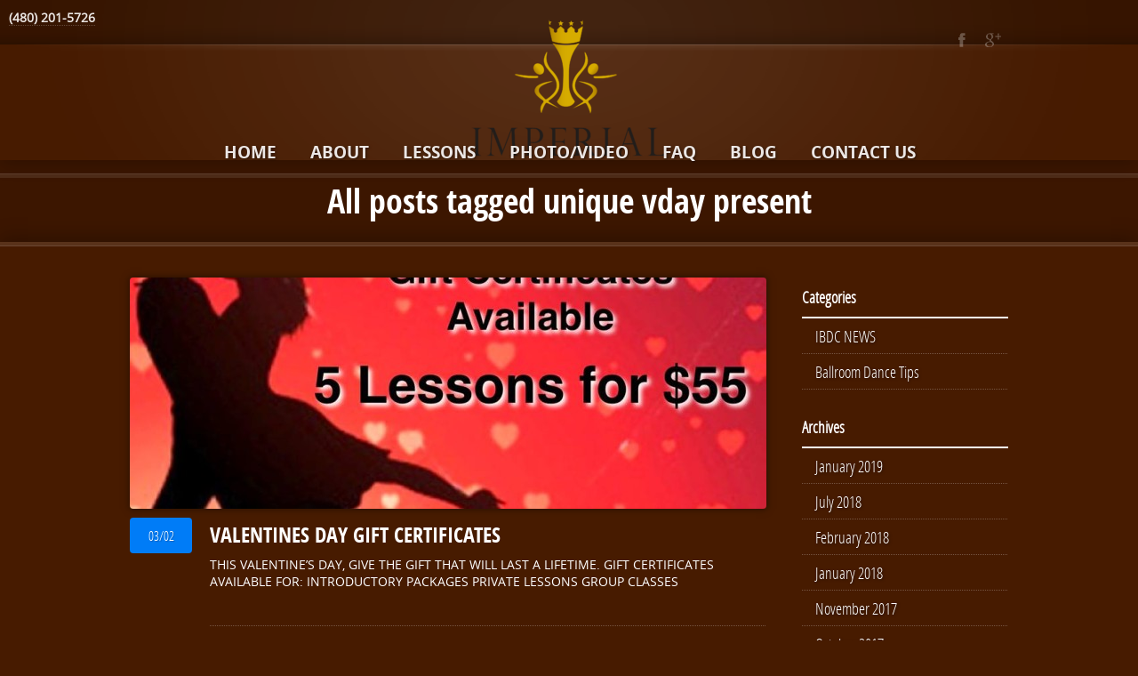

--- FILE ---
content_type: text/html; charset=UTF-8
request_url: http://www.imperialballroomdance.com/tag/unique-vday-present/
body_size: 6841
content:
<!doctype html> <!--[if lt IE 7 ]><html lang="en-US" xmlns:fb="https://www.facebook.com/2008/fbml" xmlns:addthis="https://www.addthis.com/help/api-spec"  class="no-js ie6"> <![endif]--> <!--[if IE 7 ]><html lang="en-US" xmlns:fb="https://www.facebook.com/2008/fbml" xmlns:addthis="https://www.addthis.com/help/api-spec"  class="no-js ie7"> <![endif]--> <!--[if IE 8 ]><html lang="en-US" xmlns:fb="https://www.facebook.com/2008/fbml" xmlns:addthis="https://www.addthis.com/help/api-spec"  class="no-js ie8"> <![endif]--> <!--[if IE 9 ]><html lang="en-US" xmlns:fb="https://www.facebook.com/2008/fbml" xmlns:addthis="https://www.addthis.com/help/api-spec"  class="no-js ie9"> <![endif]--> <!--[if (gt IE 9)|!(IE)]><!--><html class="no-js" lang="en-US" xmlns:fb="https://www.facebook.com/2008/fbml" xmlns:addthis="https://www.addthis.com/help/api-spec" > <!--<![endif]--><head><meta name="google-site-verification" content="Wf6Mb52G46MK4KelU6qMCU9vQMz31QGF15orrA_NHXo" /><meta name="p:domain_verify" content="2eb536820b9d55075a35614951eee27b"/><meta charset="UTF-8" /><meta http-equiv="Content-Type" content="text/html; charset=utf-8" /><meta name="author" content="Grand Pixels, www.grandpixels.com" /><meta name="viewport" content="width=device-width, initial-scale=1.0"><meta name="keywords" content="Ballroom Dance Studio, Dance Lessons, Ballroom Dancing, Dance Classes, Dance, Dance School, Take Lessons, Ballroom Dance, Dance Time, Kids Lessons, Adult Dance Lessons, Salsa Lessons, Tango Lessons," /><link rel="alternate" type="text/xml" title="RSS .92" href="http://www.imperialballroomdance.com/feed/rss/" /><link rel="alternate" type="application/atom+xml" title="Atom 0.3" href="http://www.imperialballroomdance.com/feed/atom/" /><link rel="pingback" href="http://www.imperialballroomdance.com/xmlrpc.php" /> <!--[if lt IE 9]> <script src="http://html5shim.googlecode.com/svn/trunk/html5.js"></script> <![endif]--><link media="screen" href="http://www.imperialballroomdance.com/wp-content/cache/autoptimize/css/autoptimize_3e1b2fd8c6e8ef206107681401f96d35.css" rel="stylesheet" /><link media="all" href="http://www.imperialballroomdance.com/wp-content/cache/autoptimize/css/autoptimize_0c3bfc721cfe917a327d8f84008d231e.css" rel="stylesheet" /><title>unique vday present &rsaquo; Imperial Ballroom Dance Studio &lsaquo;</title><meta name="google-site-verification" content="g2AWn7NuJArP9K_ghOKdoWyOoDASeOEX5zlhWkG0M3s" /><link rel='dns-prefetch' href='//s.w.org' /><link rel="alternate" type="application/rss+xml" title="Imperial Ballroom Dance Studio &raquo; Feed" href="http://www.imperialballroomdance.com/feed/" /><link rel="alternate" type="application/rss+xml" title="Imperial Ballroom Dance Studio &raquo; Comments Feed" href="http://www.imperialballroomdance.com/comments/feed/" /><link rel="alternate" type="application/rss+xml" title="Imperial Ballroom Dance Studio &raquo; unique vday present Tag Feed" href="http://www.imperialballroomdance.com/tag/unique-vday-present/feed/" /> <script type="text/javascript">window._wpemojiSettings = {"baseUrl":"https:\/\/s.w.org\/images\/core\/emoji\/12.0.0-1\/72x72\/","ext":".png","svgUrl":"https:\/\/s.w.org\/images\/core\/emoji\/12.0.0-1\/svg\/","svgExt":".svg","source":{"concatemoji":"http:\/\/www.imperialballroomdance.com\/wp-includes\/js\/wp-emoji-release.min.js?ver=5.3.20"}};
			!function(e,a,t){var n,r,o,i=a.createElement("canvas"),p=i.getContext&&i.getContext("2d");function s(e,t){var a=String.fromCharCode;p.clearRect(0,0,i.width,i.height),p.fillText(a.apply(this,e),0,0);e=i.toDataURL();return p.clearRect(0,0,i.width,i.height),p.fillText(a.apply(this,t),0,0),e===i.toDataURL()}function c(e){var t=a.createElement("script");t.src=e,t.defer=t.type="text/javascript",a.getElementsByTagName("head")[0].appendChild(t)}for(o=Array("flag","emoji"),t.supports={everything:!0,everythingExceptFlag:!0},r=0;r<o.length;r++)t.supports[o[r]]=function(e){if(!p||!p.fillText)return!1;switch(p.textBaseline="top",p.font="600 32px Arial",e){case"flag":return s([127987,65039,8205,9895,65039],[127987,65039,8203,9895,65039])?!1:!s([55356,56826,55356,56819],[55356,56826,8203,55356,56819])&&!s([55356,57332,56128,56423,56128,56418,56128,56421,56128,56430,56128,56423,56128,56447],[55356,57332,8203,56128,56423,8203,56128,56418,8203,56128,56421,8203,56128,56430,8203,56128,56423,8203,56128,56447]);case"emoji":return!s([55357,56424,55356,57342,8205,55358,56605,8205,55357,56424,55356,57340],[55357,56424,55356,57342,8203,55358,56605,8203,55357,56424,55356,57340])}return!1}(o[r]),t.supports.everything=t.supports.everything&&t.supports[o[r]],"flag"!==o[r]&&(t.supports.everythingExceptFlag=t.supports.everythingExceptFlag&&t.supports[o[r]]);t.supports.everythingExceptFlag=t.supports.everythingExceptFlag&&!t.supports.flag,t.DOMReady=!1,t.readyCallback=function(){t.DOMReady=!0},t.supports.everything||(n=function(){t.readyCallback()},a.addEventListener?(a.addEventListener("DOMContentLoaded",n,!1),e.addEventListener("load",n,!1)):(e.attachEvent("onload",n),a.attachEvent("onreadystatechange",function(){"complete"===a.readyState&&t.readyCallback()})),(n=t.source||{}).concatemoji?c(n.concatemoji):n.wpemoji&&n.twemoji&&(c(n.twemoji),c(n.wpemoji)))}(window,document,window._wpemojiSettings);</script> <script type='text/javascript' src='http://www.imperialballroomdance.com/wp-includes/js/jquery/jquery.js?ver=1.12.4-wp'></script> <script type='text/javascript'>var _EPYT_ = {"ajaxurl":"http:\/\/www.imperialballroomdance.com\/wp-admin\/admin-ajax.php","security":"ae51d026fe","gallery_scrolloffset":"20","eppathtoscripts":"http:\/\/www.imperialballroomdance.com\/wp-content\/plugins\/youtube-embed-plus\/scripts\/","eppath":"http:\/\/www.imperialballroomdance.com\/wp-content\/plugins\/youtube-embed-plus\/","epresponsiveselector":"[\"iframe[src*='youtube.com']\",\"iframe[src*='youtube-nocookie.com']\",\"iframe[data-ep-src*='youtube.com']\",\"iframe[data-ep-src*='youtube-nocookie.com']\",\"iframe[data-ep-gallerysrc*='youtube.com']\"]","epdovol":"1","version":"13.2","evselector":"iframe.__youtube_prefs__[src], iframe[src*=\"youtube.com\/embed\/\"], iframe[src*=\"youtube-nocookie.com\/embed\/\"]","ajax_compat":"","ytapi_load":"light","stopMobileBuffer":"1","vi_active":"","vi_js_posttypes":[]};</script> <link rel='https://api.w.org/' href='http://www.imperialballroomdance.com/wp-json/' /><link rel="EditURI" type="application/rsd+xml" title="RSD" href="http://www.imperialballroomdance.com/xmlrpc.php?rsd" /><link rel="shortcut icon" href="http://www.imperialballroomdance.com/wp-content/themes/linguini/favicon.ico" /> <script type="text/javascript">// Preloading Images
		//
			jQuery(function () {
				jQuery('.image img').css("display","none");
			});
			var i = 0;
			var int=0;
			jQuery(window).bind("load", function() {
				var int = setInterval("loadImage(i)",100);
			});
			function loadImage() {
				var imgs = jQuery('.image img').length;
				if (i >= imgs) {
					clearInterval(int);
				}
				jQuery('.image img:hidden').eq(0).fadeIn(200);
				i++;
			}
		//</script> <script type="text/javascript">//
			jQuery(document).ready(function(){
				jQuery('.content img').each(function(){
					jQuery(this).removeAttr('width')
					jQuery(this).removeAttr('height');
				});
			});
		//</script> <script data-cfasync="false" type="text/javascript">if (window.addthis_product === undefined) { window.addthis_product = "wpp"; } if (window.wp_product_version === undefined) { window.wp_product_version = "wpp-6.2.6"; } if (window.addthis_share === undefined) { window.addthis_share = {}; } if (window.addthis_config === undefined) { window.addthis_config = {"data_track_clickback":false,"ignore_server_config":true,"ui_atversion":300}; } if (window.addthis_layers === undefined) { window.addthis_layers = {}; } if (window.addthis_layers_tools === undefined) { window.addthis_layers_tools = [{"sharetoolbox":{"numPreferredServices":5,"counts":"one","size":"16px","style":"fixed","shareCountThreshold":0,"elements":".addthis_inline_share_toolbox_above,.at-above-post-homepage,.at-above-post-cat-page,.at-above-post,.at-above-post-page"}}]; } else { window.addthis_layers_tools.push({"sharetoolbox":{"numPreferredServices":5,"counts":"one","size":"16px","style":"fixed","shareCountThreshold":0,"elements":".addthis_inline_share_toolbox_above,.at-above-post-homepage,.at-above-post-cat-page,.at-above-post,.at-above-post-page"}});  } if (window.addthis_plugin_info === undefined) { window.addthis_plugin_info = {"info_status":"enabled","cms_name":"WordPress","plugin_name":"Share Buttons by AddThis","plugin_version":"6.2.6","plugin_mode":"WordPress","anonymous_profile_id":"wp-e31c66ca671327d75f9304a0f41e3811","page_info":{"template":"archives","post_type":""},"sharing_enabled_on_post_via_metabox":false}; } 
                    (function() {
                      var first_load_interval_id = setInterval(function () {
                        if (typeof window.addthis !== 'undefined') {
                          window.clearInterval(first_load_interval_id);
                          if (typeof window.addthis_layers !== 'undefined' && Object.getOwnPropertyNames(window.addthis_layers).length > 0) {
                            window.addthis.layers(window.addthis_layers);
                          }
                          if (Array.isArray(window.addthis_layers_tools)) {
                            for (i = 0; i < window.addthis_layers_tools.length; i++) {
                              window.addthis.layers(window.addthis_layers_tools[i]);
                            }
                          }
                        }
                     },1000)
                    }());</script> <script data-cfasync="false" type="text/javascript" src="https://s7.addthis.com/js/300/addthis_widget.js#pubid=wp-e31c66ca671327d75f9304a0f41e3811" async="async"></script><link rel="icon" href="http://www.imperialballroomdance.com/wp-content/uploads/2017/01/cropped-Artem_Logo_2017_Facebook-32x32.jpg" sizes="32x32" /><link rel="icon" href="http://www.imperialballroomdance.com/wp-content/uploads/2017/01/cropped-Artem_Logo_2017_Facebook-192x192.jpg" sizes="192x192" /><link rel="apple-touch-icon-precomposed" href="http://www.imperialballroomdance.com/wp-content/uploads/2017/01/cropped-Artem_Logo_2017_Facebook-180x180.jpg" /><meta name="msapplication-TileImage" content="http://www.imperialballroomdance.com/wp-content/uploads/2017/01/cropped-Artem_Logo_2017_Facebook-270x270.jpg" /></head><body class="archive tag tag-unique-vday-present tag-201"><header id="top" class="header shadow-bottom left"><div class="header-container left"><ul class="business_phone"><li class="rss left"><b><a href="tel:+1-480-201-5726">(480) 201-5726</a></b></li></ul><div class="topbar"><div class="topbar-container"><div class="socials right"><ul><li class="facebook left"><a href="https://www.facebook.com/ImperialBallroomDanceCenter" title="Facebook"target="_blank" ></a></li><li class="googleplus left"><a href="https://plus.google.com/+ImperialBallroomDanceStudioScottsdale" title="Google+"target="_blank" ></a></li></ul></div></div></div><div class="logo"><div class="logo-image left"> <a href="http://www.imperialballroomdance.com" title="Imperial Ballroom Dance Studio"> <img src="http://www.imperialballroomdance.com/wp-content/uploads/2017/01/Artem_Logo_2017-01-1-232x162.png" alt="Imperial Ballroom Dance Studio" /> </a></div></div><nav class="navigation left"><div class="navigation-container"><div class="menu-primary-menu-container"><ul id="menu-primary-menu" class="menu"><li id="menu-item-22" class="menu-item menu-item-type-post_type menu-item-object-page menu-item-home menu-item-22"><a href="http://www.imperialballroomdance.com/"><strong>Home</strong></a></li><li id="menu-item-66" class="menu-item menu-item-type-post_type menu-item-object-page menu-item-has-children menu-item-66"><a href="http://www.imperialballroomdance.com/about-us/"><strong>About</strong></a><ul class="sub-menu"><li id="menu-item-1943" class="menu-item menu-item-type-post_type menu-item-object-page menu-item-1943"><a href="http://www.imperialballroomdance.com/about-us/"><strong>About Us</strong></a></li><li id="menu-item-1985" class="menu-item menu-item-type-post_type menu-item-object-page menu-item-1985"><a href="http://www.imperialballroomdance.com/instructorsteachers/"><strong>Teachers</strong></a></li><li id="menu-item-1949" class="menu-item menu-item-type-post_type menu-item-object-page menu-item-1949"><a href="http://www.imperialballroomdance.com/pricespackages/"><strong>Prices</strong></a></li><li id="menu-item-2272" class="menu-item menu-item-type-post_type menu-item-object-page menu-item-2272"><a href="http://www.imperialballroomdance.com/events/"><strong>Events</strong></a></li><li id="menu-item-258" class="menu-item menu-item-type-post_type menu-item-object-page menu-item-258"><a href="http://www.imperialballroomdance.com/benefits-of-ballroom-dance/"><strong>Benefits of Dance</strong></a></li><li id="menu-item-227" class="menu-item menu-item-type-post_type menu-item-object-page menu-item-227"><a href="http://www.imperialballroomdance.com/ballroomdancestyle-type/"><strong>Dance Types</strong></a></li><li id="menu-item-259" class="menu-item menu-item-type-post_type menu-item-object-page menu-item-259"><a href="http://www.imperialballroomdance.com/ballroom-dance-competitions/"><strong>Dance Competitions</strong></a></li><li id="menu-item-257" class="menu-item menu-item-type-post_type menu-item-object-page menu-item-257"><a href="http://www.imperialballroomdance.com/sponsors/"><strong>Sponsors</strong></a></li><li id="menu-item-38" class="menu-item menu-item-type-post_type menu-item-object-page menu-item-38"><a href="http://www.imperialballroomdance.com/rent-space-dance-studio/"><strong>Rent a Ballroom</strong></a></li></ul></li><li id="menu-item-43" class="menu-item menu-item-type-post_type menu-item-object-page menu-item-has-children menu-item-43"><a href="http://www.imperialballroomdance.com/ballroom-dance-lessonsclasses/"><strong>Lessons</strong></a><ul class="sub-menu"><li id="menu-item-1944" class="menu-item menu-item-type-post_type menu-item-object-page menu-item-1944"><a href="http://www.imperialballroomdance.com/ballroom-dance-lessonsclasses/"><strong>Dance Lessons/Classes</strong></a></li><li id="menu-item-263" class="menu-item menu-item-type-post_type menu-item-object-page menu-item-263"><a href="http://www.imperialballroomdance.com/group-dance-classes/"><strong>Group Dance Classes</strong></a></li><li id="menu-item-264" class="menu-item menu-item-type-post_type menu-item-object-page menu-item-264"><a href="http://www.imperialballroomdance.com/privateballroomdancinglessons/"><strong>Private Dance Lessons</strong></a></li><li id="menu-item-261" class="menu-item menu-item-type-post_type menu-item-object-page menu-item-261"><a href="http://www.imperialballroomdance.com/weddingdance/"><strong>Wedding Dance Lessons</strong></a></li><li id="menu-item-262" class="menu-item menu-item-type-post_type menu-item-object-page menu-item-262"><a href="http://www.imperialballroomdance.com/children-dance-lessons/"><strong>Children Dance Lessons</strong></a></li><li id="menu-item-260" class="menu-item menu-item-type-post_type menu-item-object-page menu-item-260"><a href="http://www.imperialballroomdance.com/dance-coaching/"><strong>Ballroom Dance Coaching</strong></a></li></ul></li><li id="menu-item-48" class="menu-item menu-item-type-post_type menu-item-object-page menu-item-has-children menu-item-48"><a href="http://www.imperialballroomdance.com/gallery/"><strong>Photo/Video</strong></a><ul class="sub-menu"><li id="menu-item-1945" class="menu-item menu-item-type-post_type menu-item-object-page menu-item-1945"><a href="http://www.imperialballroomdance.com/gallery/"><strong>Gallery</strong></a></li><li id="menu-item-47" class="menu-item menu-item-type-post_type menu-item-object-page menu-item-47"><a href="http://www.imperialballroomdance.com/dance-video/"><strong>Dance Video</strong></a></li></ul></li><li id="menu-item-331" class="menu-item menu-item-type-post_type menu-item-object-page menu-item-331"><a href="http://www.imperialballroomdance.com/frequentlyaskedquestions/"><strong>FAQ</strong></a></li><li id="menu-item-2134" class="menu-item menu-item-type-custom menu-item-object-custom menu-item-2134"><a href="http://www.imperialballroomdance.com/category/ibdc-news/"><strong>Blog</strong></a></li><li id="menu-item-1766" class="menu-item menu-item-type-post_type menu-item-object-page menu-item-1766"><a href="http://www.imperialballroomdance.com/contactimperialballroom/"><strong>CONTACT US</strong></a></li></ul></div> <br class="clear" /></div></nav><nav class="navigation-mobile left"><div class="navigation-mobile-container"><ul><li class="select"><a href="#" onClick="return false;">Select a page</a><div class="menu-primary-menu-container"><ul id="menu-primary-menu-1" class="menu"><li class="menu-item menu-item-type-post_type menu-item-object-page menu-item-home menu-item-22"><a href="http://www.imperialballroomdance.com/"><strong>Home</strong></a></li><li class="menu-item menu-item-type-post_type menu-item-object-page menu-item-has-children menu-item-66"><a href="http://www.imperialballroomdance.com/about-us/"><strong>About</strong></a><ul class="sub-menu"><li class="menu-item menu-item-type-post_type menu-item-object-page menu-item-1943"><a href="http://www.imperialballroomdance.com/about-us/"><strong>About Us</strong></a></li><li class="menu-item menu-item-type-post_type menu-item-object-page menu-item-1985"><a href="http://www.imperialballroomdance.com/instructorsteachers/"><strong>Teachers</strong></a></li><li class="menu-item menu-item-type-post_type menu-item-object-page menu-item-1949"><a href="http://www.imperialballroomdance.com/pricespackages/"><strong>Prices</strong></a></li><li class="menu-item menu-item-type-post_type menu-item-object-page menu-item-2272"><a href="http://www.imperialballroomdance.com/events/"><strong>Events</strong></a></li><li class="menu-item menu-item-type-post_type menu-item-object-page menu-item-258"><a href="http://www.imperialballroomdance.com/benefits-of-ballroom-dance/"><strong>Benefits of Dance</strong></a></li><li class="menu-item menu-item-type-post_type menu-item-object-page menu-item-227"><a href="http://www.imperialballroomdance.com/ballroomdancestyle-type/"><strong>Dance Types</strong></a></li><li class="menu-item menu-item-type-post_type menu-item-object-page menu-item-259"><a href="http://www.imperialballroomdance.com/ballroom-dance-competitions/"><strong>Dance Competitions</strong></a></li><li class="menu-item menu-item-type-post_type menu-item-object-page menu-item-257"><a href="http://www.imperialballroomdance.com/sponsors/"><strong>Sponsors</strong></a></li><li class="menu-item menu-item-type-post_type menu-item-object-page menu-item-38"><a href="http://www.imperialballroomdance.com/rent-space-dance-studio/"><strong>Rent a Ballroom</strong></a></li></ul></li><li class="menu-item menu-item-type-post_type menu-item-object-page menu-item-has-children menu-item-43"><a href="http://www.imperialballroomdance.com/ballroom-dance-lessonsclasses/"><strong>Lessons</strong></a><ul class="sub-menu"><li class="menu-item menu-item-type-post_type menu-item-object-page menu-item-1944"><a href="http://www.imperialballroomdance.com/ballroom-dance-lessonsclasses/"><strong>Dance Lessons/Classes</strong></a></li><li class="menu-item menu-item-type-post_type menu-item-object-page menu-item-263"><a href="http://www.imperialballroomdance.com/group-dance-classes/"><strong>Group Dance Classes</strong></a></li><li class="menu-item menu-item-type-post_type menu-item-object-page menu-item-264"><a href="http://www.imperialballroomdance.com/privateballroomdancinglessons/"><strong>Private Dance Lessons</strong></a></li><li class="menu-item menu-item-type-post_type menu-item-object-page menu-item-261"><a href="http://www.imperialballroomdance.com/weddingdance/"><strong>Wedding Dance Lessons</strong></a></li><li class="menu-item menu-item-type-post_type menu-item-object-page menu-item-262"><a href="http://www.imperialballroomdance.com/children-dance-lessons/"><strong>Children Dance Lessons</strong></a></li><li class="menu-item menu-item-type-post_type menu-item-object-page menu-item-260"><a href="http://www.imperialballroomdance.com/dance-coaching/"><strong>Ballroom Dance Coaching</strong></a></li></ul></li><li class="menu-item menu-item-type-post_type menu-item-object-page menu-item-has-children menu-item-48"><a href="http://www.imperialballroomdance.com/gallery/"><strong>Photo/Video</strong></a><ul class="sub-menu"><li class="menu-item menu-item-type-post_type menu-item-object-page menu-item-1945"><a href="http://www.imperialballroomdance.com/gallery/"><strong>Gallery</strong></a></li><li class="menu-item menu-item-type-post_type menu-item-object-page menu-item-47"><a href="http://www.imperialballroomdance.com/dance-video/"><strong>Dance Video</strong></a></li></ul></li><li class="menu-item menu-item-type-post_type menu-item-object-page menu-item-331"><a href="http://www.imperialballroomdance.com/frequentlyaskedquestions/"><strong>FAQ</strong></a></li><li class="menu-item menu-item-type-custom menu-item-object-custom menu-item-2134"><a href="http://www.imperialballroomdance.com/category/ibdc-news/"><strong>Blog</strong></a></li><li class="menu-item menu-item-type-post_type menu-item-object-page menu-item-1766"><a href="http://www.imperialballroomdance.com/contactimperialballroom/"><strong>CONTACT US</strong></a></li></ul></div></li></ul> <br class="clear" /></div></nav> <br class="clear" /></div></header><div class="canvas"><div class="page-header"><h1>All posts tagged unique vday present</h1></div><div class="content shadow-top left"><div class="content-container"><div class="page-right left"><div class="rail-content left"><div class="list-posts left"><article id="post-1213" class="post-1213 post type-post status-publish format-standard has-post-thumbnail hentry category-ibdc-news tag-ballroom-dance-gift-certificate tag-cave-creek tag-couples-night tag-date-night tag-paradise-valley tag-phoenix tag-popular-gift tag-popular-present tag-scottsdale tag-things-to-do tag-things-to-do-in-arizona tag-unique-gift tag-unique-vday-gift-idea tag-unique-vday-present tag-valentines-day-gift tag-valentines-day-present"><div class="post-image image-overlay image shadow left"> <a href="http://www.imperialballroomdance.com/valentines-day-gift-certificates/" title="VALENTINES DAY GIFT CERTIFICATES" > <img width="716" height="260" src="http://www.imperialballroomdance.com/wp-content/uploads/2015/02/vday1-716x260.jpg" class="attachment-post-medium size-post-medium wp-post-image" alt="" /> <span><span></span></span> </a></div><div class="post-info left"><ul><li class="post-date post-info-block">03/02</li></ul></div><div class="post-content left"><header class="post-header"><h2><a href="http://www.imperialballroomdance.com/valentines-day-gift-certificates/" title="VALENTINES DAY GIFT CERTIFICATES">VALENTINES DAY GIFT CERTIFICATES</a></h2></header><div class="post-excerpt left"><div class="at-above-post-arch-page addthis_tool" data-url="http://www.imperialballroomdance.com/valentines-day-gift-certificates/"></div><p>THIS VALENTINE&#8217;S DAY, GIVE THE GIFT THAT WILL LAST A LIFETIME. GIFT CERTIFICATES AVAILABLE FOR: INTRODUCTORY PACKAGES PRIVATE LESSONS GROUP CLASSES</p><div class="at-below-post-arch-page addthis_tool" data-url="http://www.imperialballroomdance.com/valentines-day-gift-certificates/"></div><p></p></div><footer class="post-foot left"><div class="post-tags left"> Tags: <a href="http://www.imperialballroomdance.com/tag/ballroom-dance-gift-certificate/" rel="tag">ballroom dance gift certificate</a>, <a href="http://www.imperialballroomdance.com/tag/cave-creek/" rel="tag">cave creek</a>, <a href="http://www.imperialballroomdance.com/tag/couples-night/" rel="tag">couples night</a>, <a href="http://www.imperialballroomdance.com/tag/date-night/" rel="tag">date night</a>, <a href="http://www.imperialballroomdance.com/tag/paradise-valley/" rel="tag">paradise valley</a>, <a href="http://www.imperialballroomdance.com/tag/phoenix/" rel="tag">phoenix</a>, <a href="http://www.imperialballroomdance.com/tag/popular-gift/" rel="tag">popular gift</a>, <a href="http://www.imperialballroomdance.com/tag/popular-present/" rel="tag">popular present</a>, <a href="http://www.imperialballroomdance.com/tag/scottsdale/" rel="tag">scottsdale</a>, <a href="http://www.imperialballroomdance.com/tag/things-to-do/" rel="tag">things to do</a>, <a href="http://www.imperialballroomdance.com/tag/things-to-do-in-arizona/" rel="tag">things to do in arizona</a>, <a href="http://www.imperialballroomdance.com/tag/unique-gift/" rel="tag">unique gift</a>, <a href="http://www.imperialballroomdance.com/tag/unique-vday-gift-idea/" rel="tag">unique vday gift idea</a>, <a href="http://www.imperialballroomdance.com/tag/unique-vday-present/" rel="tag">unique vday present</a>, <a href="http://www.imperialballroomdance.com/tag/valentines-day-gift/" rel="tag">valentines day gift</a>, <a href="http://www.imperialballroomdance.com/tag/valentines-day-present/" rel="tag">Valentines Day Present</a></div><div class="post-continue right"> <a href="http://www.imperialballroomdance.com/valentines-day-gift-certificates/" title="Continue reading: VALENTINES DAY GIFT CERTIFICATES">Continue reading &rsaquo;</a></div></footer></div> <br class="clear" /></article><article id="post-936" class="post-936 post type-post status-publish format-standard has-post-thumbnail hentry category-ibdc-news tag-imperial-ballroom-dance-center tag-scottsdale-arizona tag-unique-valentines-day-gift tag-unique-valentines-day-present tag-unique-vday-gift tag-unique-vday-present tag-valentines-day tag-valentines-day-for-couples tag-valentines-day-gifts tag-valentines-day-present tag-vday-gifts tag-vday-present"><div class="post-image image-overlay image shadow left"> <a href="http://www.imperialballroomdance.com/valentines-day-give-the-gift-of-dance/" title="Valentine&#8217;s Day- Give The Gift Of Dance" > <img width="284" height="177" src="http://www.imperialballroomdance.com/wp-content/uploads/2014/02/images.jpg" class="attachment-post-medium size-post-medium wp-post-image" alt="" /> <span><span></span></span> </a></div><div class="post-info left"><ul><li class="post-date post-info-block">07/02</li></ul></div><div class="post-content left"><header class="post-header"><h2><a href="http://www.imperialballroomdance.com/valentines-day-give-the-gift-of-dance/" title="Valentine&#8217;s Day- Give The Gift Of Dance">Valentine&#8217;s Day- Give The Gift Of Dance</a></h2></header><div class="post-excerpt left"><div class="at-above-post-arch-page addthis_tool" data-url="http://www.imperialballroomdance.com/valentines-day-give-the-gift-of-dance/"></div><p></p><div class="at-below-post-arch-page addthis_tool" data-url="http://www.imperialballroomdance.com/valentines-day-give-the-gift-of-dance/"></div><p></p></div><footer class="post-foot left"><div class="post-tags left"> Tags: <a href="http://www.imperialballroomdance.com/tag/imperial-ballroom-dance-center/" rel="tag">imperial ballroom dance center</a>, <a href="http://www.imperialballroomdance.com/tag/scottsdale-arizona/" rel="tag">scottsdale arizona</a>, <a href="http://www.imperialballroomdance.com/tag/unique-valentines-day-gift/" rel="tag">unique valentines day gift</a>, <a href="http://www.imperialballroomdance.com/tag/unique-valentines-day-present/" rel="tag">unique valentines day present</a>, <a href="http://www.imperialballroomdance.com/tag/unique-vday-gift/" rel="tag">unique vday gift</a>, <a href="http://www.imperialballroomdance.com/tag/unique-vday-present/" rel="tag">unique vday present</a>, <a href="http://www.imperialballroomdance.com/tag/valentines-day/" rel="tag">valentines day</a>, <a href="http://www.imperialballroomdance.com/tag/valentines-day-for-couples/" rel="tag">valentines day for couples</a>, <a href="http://www.imperialballroomdance.com/tag/valentines-day-gifts/" rel="tag">Valentines Day Gifts</a>, <a href="http://www.imperialballroomdance.com/tag/valentines-day-present/" rel="tag">Valentines Day Present</a>, <a href="http://www.imperialballroomdance.com/tag/vday-gifts/" rel="tag">Vday Gifts</a>, <a href="http://www.imperialballroomdance.com/tag/vday-present/" rel="tag">Vday Present</a></div><div class="post-continue right"> <a href="http://www.imperialballroomdance.com/valentines-day-give-the-gift-of-dance/" title="Continue reading: Valentine&#8217;s Day- Give The Gift Of Dance">Continue reading &rsaquo;</a></div></footer></div> <br class="clear" /></article><div class="pagination"><div class="prev left"></div><div class="next right"></div></div> <br class="clear" /></div></div><div class="rail-right sidebar left"><nav class="navigation-categories block"><div class="navigation-categories-container"><h3>Categories</h3><ul><li class="cat-item cat-item-1"><a href="http://www.imperialballroomdance.com/category/ibdc-news/">IBDC NEWS</a></li><li class="cat-item cat-item-462"><a href="http://www.imperialballroomdance.com/category/ballroom-dance-tips/" title="Ballroom Dance Tips from Top Professionals!">Ballroom Dance Tips</a></li></ul></div></nav><nav class="navigation-archives block"><div class="navigation- archives-container"><h3>Archives</h3><ul><li><a href='http://www.imperialballroomdance.com/2019/01/'>January 2019</a></li><li><a href='http://www.imperialballroomdance.com/2018/07/'>July 2018</a></li><li><a href='http://www.imperialballroomdance.com/2018/02/'>February 2018</a></li><li><a href='http://www.imperialballroomdance.com/2018/01/'>January 2018</a></li><li><a href='http://www.imperialballroomdance.com/2017/11/'>November 2017</a></li><li><a href='http://www.imperialballroomdance.com/2017/10/'>October 2017</a></li><li><a href='http://www.imperialballroomdance.com/2017/08/'>August 2017</a></li><li><a href='http://www.imperialballroomdance.com/2017/06/'>June 2017</a></li><li><a href='http://www.imperialballroomdance.com/2017/04/'>April 2017</a></li><li><a href='http://www.imperialballroomdance.com/2017/02/'>February 2017</a></li><li><a href='http://www.imperialballroomdance.com/2017/01/'>January 2017</a></li><li><a href='http://www.imperialballroomdance.com/2016/12/'>December 2016</a></li></ul></div></nav></div></div> <br class="clear" /></div></div> <br class="clear" /></div><div class="widget-area-footer left"><div class="widget-area-footer-container"><div class="widget-area-footer-left widget-area left"><div id="text-12" class="widget-block left widget_text"><div class="textwidget"><p>Arizona Ballroom Dance Studio, Ballroom Dancing for Adults, Kids Dance Classes, Private Dancing Lessons, Swing Dance, Dance Classes for Adults Near Me, Cha Cha Dance, Learn Ballroom Dancing, Local Dance Classes, Dance Workshops, Ballroom Dancing Near Me, Rumba Dance, Salsa Dance Classes, Waltz Steps, Dance Classes for Toddlers, Foxtrot Dance, Tango Dance Steps, Dance Lessons Phoenix, Private Dance Lessons in Paradise Valley, Ballroom Dancing for Beginners, Dance Programs, Imperial Ballroom Dance Studio, Latin Ballroom Standard dance Lessons, Group Dance Classes.</p></div> <br class="clear" /></div></div><div class="widget-area-footer-right widget-area left"><div id="widget_opening_hours-2" class="widget-block left widget_opening_hours"><h3 class="widget-title">Opening hours</h3><div class="day left"><strong class="left">Monday</strong> <span class="right">11:30 - 10:00 PM</span></div><div class="day left"><strong class="left">Tuesday</strong> <span class="right">11:30 - 10:00 PM</span></div><div class="day left"><strong class="left">Wednesday</strong> <span class="right">11:30 - 10:00 PM</span></div><div class="day left"><strong class="left">Thursday</strong> <span class="right">11:30 - 10:00 PM</span></div><div class="day left"><strong class="left">Friday</strong> <span class="right">11:30 - 09:00 PM</span></div><div class="day left"><strong class="left">Saturday</strong> <span class="right">Weekends By Appointment</span></div><div class="day last left"><strong class="left">Sunday</strong> <span class="right">Weekends By Appointment</span></div> <br class="clear" /></div><div id="text-4" class="widget-block left widget_text"><h3 class="widget-title">Upcoming Events</h3><div class="textwidget"></div> <br class="clear" /></div></div> <br class="clear" /></div></div><footer class="footer left"><div class="footer-container"><div class="copyright left"> Copyright &copy; <a href="http://www.imperialballroomdance.com/2026/">2017 <a href="http://www.imperialballroomdance.com" title="Imperial Ballroom Dance Studio">Imperial Ballroom Dance Studio</a>. All rights reserved.</div><div class="socials right"><ul class="right"><li class="facebook left"><a href="https://www.facebook.com/ImperialBallroomDanceCenter" title="Facebook"target="_blank" ></a></li><li class="googleplus left"><a href="https://plus.google.com/+ImperialBallroomDanceStudioScottsdale" title="Google+"target="_blank" ></a></li></ul></div> <br class="clear" /></div></footer><meta name="google-site-verification" content="Wf6Mb52G46MK4KelU6qMCU9vQMz31QGF15orrA_NHXo" />  <script type="text/javascript">var sbiajaxurl = "http://www.imperialballroomdance.com/wp-admin/admin-ajax.php";</script> <script>(function(i,s,o,g,r,a,m){i['GoogleAnalyticsObject']=r;i[r]=i[r]||function(){
  (i[r].q=i[r].q||[]).push(arguments)},i[r].l=1*new Date();a=s.createElement(o),
  m=s.getElementsByTagName(o)[0];a.async=1;a.src=g;m.parentNode.insertBefore(a,m)
  })(window,document,'script','//www.google-analytics.com/analytics.js','ga');

  ga('create', 'UA-43755594-1', 'imperialballroomdance.com');
  ga('send', 'pageview');</script> <script defer src="http://www.imperialballroomdance.com/wp-content/cache/autoptimize/js/autoptimize_317def448f1b759789f880ef03db69c3.js"></script></body></html>

--- FILE ---
content_type: text/css
request_url: http://www.imperialballroomdance.com/wp-content/cache/autoptimize/css/autoptimize_3e1b2fd8c6e8ef206107681401f96d35.css
body_size: 7940
content:
@font-face{font-family:'OpenSansRegular';src:url(//www.imperialballroomdance.com/wp-content/themes/linguini/fonts/open-sans/OpenSans-Regular-webfont.eot);src:url(//www.imperialballroomdance.com/wp-content/themes/linguini/fonts/open-sans/OpenSans-Regular-webfont.eot?#iefix) format('embedded-opentype'),url(//www.imperialballroomdance.com/wp-content/themes/linguini/fonts/open-sans/OpenSans-Regular-webfont.woff) format('woff'),url(//www.imperialballroomdance.com/wp-content/themes/linguini/fonts/open-sans/OpenSans-Regular-webfont.ttf) format('truetype'),url(//www.imperialballroomdance.com/wp-content/themes/linguini/fonts/open-sans/OpenSans-Regular-webfont.svg#OpenSansRegular) format('svg');font-weight:400;font-style:normal}@font-face{font-family:'OpenSansItalic';src:url(//www.imperialballroomdance.com/wp-content/themes/linguini/fonts/open-sans/OpenSans-Italic-webfont.eot);src:url(//www.imperialballroomdance.com/wp-content/themes/linguini/fonts/open-sans/OpenSans-Italic-webfont.eot?#iefix) format('embedded-opentype'),url(//www.imperialballroomdance.com/wp-content/themes/linguini/fonts/open-sans/OpenSans-Italic-webfont.woff) format('woff'),url(//www.imperialballroomdance.com/wp-content/themes/linguini/fonts/open-sans/OpenSans-Italic-webfont.ttf) format('truetype'),url(//www.imperialballroomdance.com/wp-content/themes/linguini/fonts/open-sans/OpenSans-Italic-webfont.svg#OpenSansItalic) format('svg');font-weight:400;font-style:normal}@font-face{font-family:'OpenSansBold';src:url(//www.imperialballroomdance.com/wp-content/themes/linguini/fonts/open-sans/OpenSans-Bold-webfont.eot);src:url(//www.imperialballroomdance.com/wp-content/themes/linguini/fonts/open-sans/OpenSans-Bold-webfont.eot?#iefix) format('embedded-opentype'),url(//www.imperialballroomdance.com/wp-content/themes/linguini/fonts/open-sans/OpenSans-Bold-webfont.woff) format('woff'),url(//www.imperialballroomdance.com/wp-content/themes/linguini/fonts/open-sans/OpenSans-Bold-webfont.ttf) format('truetype'),url(//www.imperialballroomdance.com/wp-content/themes/linguini/fonts/open-sans/OpenSans-Bold-webfont.svg#OpenSansBold) format('svg');font-weight:400;font-style:normal}@font-face{font-family:'OpenSansCondensedLight';src:url(//www.imperialballroomdance.com/wp-content/themes/linguini/fonts/open-sans-condensed/OpenSans-CondLight-webfont.eot);src:url(//www.imperialballroomdance.com/wp-content/themes/linguini/fonts/open-sans-condensed/OpenSans-CondLight-webfont.eot?#iefix) format('embedded-opentype'),url(//www.imperialballroomdance.com/wp-content/themes/linguini/fonts/open-sans-condensed/OpenSans-CondLight-webfont.woff) format('woff'),url(//www.imperialballroomdance.com/wp-content/themes/linguini/fonts/open-sans-condensed/OpenSans-CondLight-webfont.ttf) format('truetype'),url(//www.imperialballroomdance.com/wp-content/themes/linguini/fonts/open-sans-condensed/OpenSans-CondLight-webfont.svg#OpenSansCondensedLight) format('svg');font-weight:400;font-style:normal}@font-face{font-family:'OpenSansCondensedLightItalic';src:url(//www.imperialballroomdance.com/wp-content/themes/linguini/fonts/open-sans-condensed/OpenSans-CondLightItalic-webfont.eot);src:url(//www.imperialballroomdance.com/wp-content/themes/linguini/fonts/open-sans-condensed/OpenSans-CondLightItalic-webfont.eot?#iefix) format('embedded-opentype'),url(//www.imperialballroomdance.com/wp-content/themes/linguini/fonts/open-sans-condensed/OpenSans-CondLightItalic-webfont.woff) format('woff'),url(//www.imperialballroomdance.com/wp-content/themes/linguini/fonts/open-sans-condensed/OpenSans-CondLightItalic-webfont.ttf) format('truetype'),url(//www.imperialballroomdance.com/wp-content/themes/linguini/fonts/open-sans-condensed/OpenSans-CondLightItalic-webfont.svg#OpenSansCondensedLightItalic) format('svg');font-weight:400;font-style:normal}@font-face{font-family:'OpenSansCondensedBold';src:url(//www.imperialballroomdance.com/wp-content/themes/linguini/fonts/open-sans-condensed/OpenSans-CondBold-webfont.eot);src:url(//www.imperialballroomdance.com/wp-content/themes/linguini/fonts/open-sans-condensed/OpenSans-CondBold-webfont.eot?#iefix) format('embedded-opentype'),url(//www.imperialballroomdance.com/wp-content/themes/linguini/fonts/open-sans-condensed/OpenSans-CondBold-webfont.woff) format('woff'),url(//www.imperialballroomdance.com/wp-content/themes/linguini/fonts/open-sans-condensed/OpenSans-CondBold-webfont.ttf) format('truetype'),url(//www.imperialballroomdance.com/wp-content/themes/linguini/fonts/open-sans-condensed/OpenSans-CondBold-webfont.svg#OpenSansCondensedBold) format('svg');font-weight:400;font-style:normal}strong{font-family:"OpenSansBold";font-weight:400}body{font-family:"OpenSansRegular",Arial,Helvetica,sans-serif;font-size:14px;font-weight:400;height:100%;color:#fff;-webkit-font-smoothing:antialiased}html,body,div,span,object,iframe,h1,h2,h3,h4,h5,h6,p,blockquote,pre,a,abbr,address,cite,code,del,dfn,em,img,ins,kbd,q,samp,small,strong,sub,sup,var,b,i,hr,dl,dt,dd,ol,ul,li,fieldset,form,label,legend,table,caption,tbody,tfoot,thead,tr,th,td,article,aside,canvas,details,figure,figcaption,hgroup,menu,footer,header,nav,section,summary,time,mark,audio,video{margin:0;padding:0;border:0}article,aside,canvas,figure,figure img,figcaption,hgroup,footer,header,nav,section,audio,video{display:block}.clear{clear:both;height:0;visibility:hidden;margin:0;padding:0}::selection{background:#000;color:#fff;text-shadow:none}::-moz-selection{background:#000;color:#fff;text-shadow:none}img::selection{background:0 0}img::-moz-selection{background:0 0}a:link,a:visited{color:#fff;cursor:pointer;text-decoration:none;background-image:url(//www.imperialballroomdance.com/wp-content/themes/linguini/images/bg-a.png);background-position:left bottom;background-repeat:repeat-x;-webkit-transition:all .3s linear;-moz-transition:all .3s linear;-o-transition:all .3s linear;-ms-transition:all .3s linear;transition:all .3s linear}a:hover{cursor:pointer;text-decoration:none;background-image:none}small a{color:#fff !important}.round{-moz-border-radius:4px;-webkit-border-radius:4px;border-radius:4px}.round-top{-moz-border-radius-topleft:4px;-moz-border-radius-topright:4px;-webkit-border-top-left-radius:4px;-webkit-border-top-right-radius:4px;border-top-left-radius:4px;border-top-right-radius:4px}.round-bottom{-moz-border-radius-bottomleft:4px;-moz-border-radius-bottomright:4px;-webkit-border-bottom-left-radius:4px;-webkit-border-bottom-right-radius:4px;border-bottom-left-radius:4px;border-bottom-right-radius:4px}.shadow{-moz-box-shadow:0 0 8px rgba(0,0,0,.5);-webkit-box-shadow:0 0 8px rgba(0,0,0,.5);box-shadow:0 0 8px rgba(0,0,0,.5)}.shadow-top{-moz-box-shadow:0 -5px 20px rgba(0,0,0,.25);-webkit-box-shadow:0 -5px 20px rgba(0,0,0,.25);box-shadow:0 -5px 20px rgba(0,0,0,.25)}.shadow-bottom{-moz-box-shadow:0 5px 20px rgba(0,0,0,.25);-webkit-box-shadow:0 5px 20px rgba(0,0,0,.25);box-shadow:0 5px 20px rgba(0,0,0,.25)}.shadow-big{-moz-box-shadow:0 0 35px rgba(0,0,0,.5);-webkit-box-shadow:0 0 35px rgba(0,0,0,.5);box-shadow:0 0 35px rgba(0,0,0,.5)}.shadow-big-top{-moz-box-shadow:0 -5px 30px rgba(0,0,0,.75);-webkit-box-shadow:0 -5px 30px rgba(0,0,0,.75);box-shadow:0 -5px 30px rgba(0,0,0,.75)}.shadow-big-bottom{-moz-box-shadow:0 5px 30px rgba(0,0,0,1);-webkit-box-shadow:0 5px 30px rgba(0,0,0,1);box-shadow:0 5px 30px rgba(0,0,0,1)}.shadow-inner{-moz-box-shadow:inset 0 3px 10px rgba(0,0,0,.5);-webkit-box-shadow:inset 0 3px 10px rgba(0,0,0,.5);box-shadow:inset 0 3px 10px rgba(0,0,0,.5)}.canvas img{max-width:100%;float:left;margin:0 10px 1px 0;-ms-interpolation-mode:bicubic}.image{background-color:transparent;background-image:url(//www.imperialballroomdance.com/wp-content/themes/linguini/images/loading.gif);background-position:center center;background-repeat:no-repeat;min-height:30px}.image a{background-color:transparent;background-image:none}.image img{display:none}.image-overlay{position:relative;display:block;width:100%;height:100%}.image-overlay img{display:block}.image-overlay a span{display:none;position:absolute;top:0;left:0;width:100%;height:100%;z-index:999;background:url(//www.imperialballroomdance.com/wp-content/themes/linguini/images/bg-overlay-dark-25.png) repeat}.ie7 .image-overlay a span,.ie8 .image-overlay a span,.ie9 .image-overlay a span{display:none}.image-overlay a span span{float:left;width:100%;height:100%;background:transparent url(//www.imperialballroomdance.com/wp-content/themes/linguini/images/bg-overlay-plus.png) center center no-repeat}h1{font-family:"OpenSansCondensedLight" !important;font-size:38px;font-weight:400;padding:10px 0;clear:both}h2{font-family:"OpenSansCondensedLight" !important;font-size:28px;font-weight:400;padding:10px 0;clear:both}h3{font-family:"OpenSansCondensedLight" !important;font-size:24px;font-weight:400;padding:10px 0;clear:both}h4{font-size:15px;font-weight:400;padding:10px 0;clear:both}h5{font-size:13px;font-weight:400;padding:10px 0;clear:both}.page-header{float:left;width:100%;padding:10px 0;text-align:center;background:url(//www.imperialballroomdance.com/wp-content/themes/linguini/images/bg-overlay-dark-15.png) left top repeat}.page-header h1{color:#fff;margin:0;font-family:"OpenSansCondensedBold" !important;font-size:38px;font-weight:400}.page-header h1 .post-price{font-weight:400;padding:0 10px}.left{float:left;text-align:left}.center{margin:0 auto}.right{float:right;text-align:right}.no-display{display:none}ul{list-style:none}.content-page ul{float:left;width:100%;margin:10px 0 20px}.content-page ul li{padding:2px 0 2px 25px;background:url(//www.imperialballroomdance.com/wp-content/themes/linguini/images/point-content.png) 10px 10px no-repeat;list-style:none}.content-page p{margin-bottom:10px;line-height:18px}.note{float:left;margin:10px 0;padding-left:25px;font-size:11px;background:url(//www.imperialballroomdance.com/wp-content/themes/linguini/images/icons/icon-info.png) left 3px no-repeat}iframe{width:100% !important;max-width:100%;-webkit-transition:all .3s linear;-moz-transition:all .3s linear;-o-transition:all .3s linear;-ms-transition:all .3s linear;transition:all .3s linear}.page-not-found{width:100%;text-align:center}header.header{width:100%;height:245px}header.header .header-container{width:100%;height:100%}header.header .topbar{width:988px;height:50px;margin:0 auto}nav.navigation,nav.navigation-mobile{width:100%;height:55px}nav.navigation .navigation-container,nav.navigation-mobile .navigation-mobile-container{width:988px;height:55px;margin:0 auto}.canvas{width:100%;clear:both}.content{width:100%;padding:20px 0 0;position:relative;z-index:1}.content .content-container{width:988px;margin:0 auto 20px}.content-page{width:100%;padding:20px 0}.callouts{width:100%;margin:-165px 0 0}.content-home{width:100%;margin:650px 0 0}.content-home .content-home-container{width:988px;margin:0 auto}.content-home .content-page-home{width:100%;margin:40px 0 20px}.page-left{width:988px;padding:20px 0}.page-left .rail-content{width:716px;margin-left:40px}.page-left .rail-content p{margin-bottom:20px}.page-left .rail-content-container{width:100%}.page-left .rail-left{width:232px}.page-right{width:988px;padding:20px 0}.page-right .rail-content{width:716px;margin-right:40px}.page-right .rail-content p{margin-bottom:20px}.page-right .rail-content-container{width:100%}.page-right .rail-right{width:232px}.page-full{width:988px}.page-full p{margin-bottom:20px}.page-full .page-full-container{width:100%}.widget-area-footer{width:100%}.widget-area-footer .widget-area-footer-container{width:988px;margin:0 auto}footer.footer{width:100%}footer.footer .footer-container{width:988px;margin:0 auto;padding:40px 0}header.header{text-align:center;position:relative;z-index:999;background-image:url(//www.imperialballroomdance.com/wp-content/themes/linguini/images/bg-header.png);background-position:center top;background-repeat:no-repeat;opacity:.9}header.header .header-container{background:url(//www.imperialballroomdance.com/wp-content/themes/linguini/images/bg-header-container.png) left top repeat-x}header.header .logo{width:300px;height:140px;margin:0 auto}header.header .logo-image,header.header .logo-default{width:300px;height:190px;margin:-50px 0 0;padding:0;text-align:center}header.header .logo-image h1,header.header .logo-default h1{display:block;padding:0;margin:0}header.header .logo-image a,header.header .logo-default a{display:block;margin:0;padding:0;background-color:transparent;background-image:none}header.header .tagline{padding:15px 0;font-family:"OpenSansCondensedLight" !important;font-size:15px;opacity:.4;filter:alpha(opacity=60);-moz-opacity:.6;-khtml-opacity:.6;-ms-filter:"alpha(opacity=60)"}header.header .tagline span{color:#fff}nav.navigation{margin:0;position:relative;z-index:999;font-family:"OpenSansCondensedLight" !important;font-weight:400;text-transform:uppercase;background:url(//www.imperialballroomdance.com/wp-content/themes/linguini/images/bg-menu.png) left bottom repeat-x}nav.navigation .navigation-container{text-align:center;padding:0}nav.navigation ul{width:100%;height:55px;list-style:none}nav.navigation ul li{height:50px;display:inline-block;position:relative;font-size:19px;margin:0;text-shadow:1px 1px 3px rgba(0,0,0,.5);border-bottom:5px solid transparent}nav.navigation ul li{margin-right:-2px}.ie7 nav.navigation ul.menu li{display:inline}nav.navigation ul li:hover{height:50px;border-bottom:5px solid;cursor:pointer;color:#fff}nav.navigation ul li a{float:left;display:block;padding:13px 20px 19px;color:#fff;text-decoration:none;background-color:transparent;background-image:none}nav.navigation ul li:hover a,nav.navigation ul li a:hover{background-color:transparent}nav.navigation ul li .sub-menu,nav.navigation ul li .children{opacity:0;position:absolute;left:0;top:-9999px;width:200px;height:auto;text-align:left;text-transform:none;margin:0;-webkit-box-shadow:2px 2px 4px rgba(0,0,0,.25);-moz-box-shadow:2px 2px 4px rgba(0,0,0,.25);box-shadow:2px 2px 4px rgba(0,0,0,.25);-webkit-transition:opacity .3s linear;-moz-transition:opacity .3s linear;-ms-transition:opacity .3s linear;-o-transition:opacity .3s linear;transition:opacity .3s linear}nav.navigation ul li:hover .sub-menu,nav.navigation ul li:hover .children{opacity:1;top:55px}nav.navigation ul li li{float:none !important;display:block;width:200px;padding:0;margin:0;border:none;height:auto;font-size:16px;position:relative;text-shadow:none}nav.navigation ul li:hover li{border:none;height:auto}nav.navigation ul li li a{display:block;float:none;clear:both;padding:10px 20px !important;background-color:#fff !important;border-bottom:1px solid rgba(0,0,0,.1)}nav.navigation ul li li:hover a{color:#fff !important;text-shadow:none !important}nav.navigation ul li li:last-child a{border-bottom:1px solid rgba(0,0,0,0)}nav.navigation ul li li .sub-menu,nav.navigation ul li li .children{opacity:0;position:absolute;top:-999px !important;left:200px !important;width:200px;text-align:left;-webkit-transition:opacity .3s linear;-moz-transition:opacity .3s linear;-ms-transition:opacity .3s linear;-o-transition:opacity .3s linear;transition:opacity .3s linear}nav.navigation ul li:hover li .sub-menu,nav.navigation ul li:hover li .children{opacity:0}nav.navigation ul li li:hover .sub-menu,nav.navigation ul li li:hover .children{opacity:1;top:0 !important}nav.navigation ul li li li a,nav.navigation ul li li:hover li a,nav.navigation ul li:hover li:hover li a{background-color:#fff !important;border-bottom:1px solid rgba(0,0,0,.1);border-left:1px solid rgba(0,0,0,.1)}nav.navigation ul li li li:hover a,nav.navigation ul li:hover li:hover li:hover a{color:#fff !important;text-shadow:none !important}nav.navigation ul li li li:last-child a{border-bottom:1px solid rgba(0,0,0,0)}nav.navigation ul.menu-ipad li .sub-menu,nav.navigation ul.menu-ipad li .children{display:none !important;opacity:1 !important;-webkit-transition:none !important;-moz-transition:none !important;-ms-transition:none !important;-o-transition:none !important;transition:none !important}nav.navigation ul.menu-ipad li:hover .sub-menu,nav.navigation ul.menu-ipad li:hover .children{display:block !important;opacity:1 !important}nav.navigation ul.menu-ipad li li .sub-menu,nav.navigation ul.menu-ipad li li .children{display:none !important;opacity:1 !important;-webkit-transition:none !important;-moz-transition:none !important;-ms-transition:none !important;-o-transition:none !important;transition:none !important}nav.navigation ul.menu-ipad li:hover li .sub-menu,nav.navigation ul.menu-ipad li:hover li .children{display:block !important;opacity:1 !important}nav.navigation ul.menu-ipad li li:hover .sub-menu,nav.navigation ul.menu-ipad li li:hover .children{display:block !important;opacity:1 !important}nav.navigation-mobile{display:none}nav.navigation-mobile{margin:0;position:relative;z-index:999;font-family:"OpenSansCondensedLight" !important;font-weight:400;text-transform:uppercase;background:url(//www.imperialballroomdance.com/wp-content/themes/linguini/images/bg-menu.png) left bottom repeat-x}nav.navigation-mobile .navigation-mobile-container{text-align:center;padding:0;font-size:19px}nav.navigation-mobile ul{width:100%;height:55px;list-style:none}nav.navigation-mobile li.select{width:400px;text-align:center}nav.navigation-mobile li{height:50px;display:inline-block;position:relative;font-size:19px;text-shadow:1px 1px 3px rgba(0,0,0,.5);border-bottom:5px solid transparent;-webkit-transition:border .3s linear;-moz-transition:border .3s linear;-o-transition:border .3s linear;-ms-transition:border .3s linear;transition:border .3s linear}.ie7 nav.navigation-mobile li{display:inline}nav.navigation-mobile li:hover{height:50px;border-bottom:5px solid;cursor:pointer;color:Ivory}nav.navigation-mobile li a{display:block;padding:13px 20px 16px;color:Ivory;text-decoration:none;background-color:transparent;background-image:none}nav.navigation-mobile li:hover a,nav.navigation-mobile li a:hover{background-color:transparent}nav.navigation-mobile .menu{display:none;position:absolute;top:55px;width:400px;height:auto;text-align:left;text-transform:none;margin:0;-moz-box-shadow:2px 2px 4px rgba(0,0,0,.25);-webkit-box-shadow:2px 2px 4px rgba(0,0,0,.25);box-shadow:2px 2px 4px rgba(0,0,0,.25);background-color:Ivory}nav.navigation-mobile .menu li{float:left;width:100%;padding:0;margin:0;border:none;height:auto;font-size:16px;position:relative;text-shadow:none;background-color:Ivory !important}nav.navigation-mobile .menu li:hover{border:none;height:auto}nav.navigation-mobile .menu li a{display:block;float:none;clear:both;padding:10px 20px !important;background-color:#fff !important;border-bottom:1px solid rgba(0,0,0,.1)}nav.navigation-mobile .menu li:hover a{color:Ivory !important;text-shadow:none !important}nav.navigation-mobile .menu li:last-child a{border-bottom:1px solid rgba(0,0,0,0)}nav.navigation-mobile .menu .sub-menu,nav.navigation-mobile .menu .children{width:100%;clear:both}nav.navigation-mobile .menu .sub-menu li,nav.navigation-mobile .menu .children li,nav.navigation-mobile .menu li:hover .sub-menu li,nav.navigation-mobile .menu li:hover .children li{float:left;width:100%;padding:0;margin:0;border:none;height:auto;font-size:16px;position:relative;text-shadow:none;background-color:#fff !important}nav.navigation-mobile .menu .sub-menu li:hover,nav.navigation-mobile .menu .children li:hover,nav.navigation-mobile .menu li:hover .sub-menu li:hover,nav.navigation-mobile .menu li:hover .children li:hover{border:none;height:auto}nav.navigation-mobile .menu li .sub-menu a,nav.navigation-mobile .menu li .children a{display:block;float:none;clear:both;padding:10px 20px 10px 40px !important;background-color:#fff !important;background-image:url(//www.imperialballroomdance.com/wp-content/themes/linguini/images/bg-menu-list-point.png);background-position:25px center;background-repeat:no-repeat;border-bottom:1px solid rgba(0,0,0,.1)}nav.navigation-mobile .menu li .sub-menu li a,nav.navigation-mobile .menu li .children li a{text-shadow:none !important;background-color:#f0f0f0 !important}nav.navigation-mobile .menu li .sub-menu li:hover a,nav.navigation-mobile .menu li .children li:hover a{color:#fff !important}nav.navigation-categories{display:block;width:100%;font-family:"OpenSansCondensedLight" !important;font-size:18px}nav.navigation-categories a{display:block;padding:8px 15px;text-shadow:1px 1px 3px rgba(0,0,0,.5)}nav.navigation-categories a:hover{text-shadow:0 0 3px rgba(255,255,255,.5);color:#fff}nav.navigation-categories .children a{padding:8px 15px 8px 25px;font-size:16px}nav.navigation-categories .children a:hover{color:#fff}nav.navigation-archives{display:block;width:100%;font-family:"OpenSansCondensedLight" !important;font-size:18px}nav.navigation-archives a{display:block;padding:8px 15px;text-shadow:1px 1px 3px rgba(0,0,0,.5)}nav.navigation-archives a:hover{text-shadow:0 0 3px rgba(255,255,255,.5);color:#fff}nav.navigation-menucard{display:block;width:100%;font-family:"OpenSansCondensedLight" !important;font-size:18px;padding-top:38px}nav.navigation-menucard a{display:block;padding:8px 15px;text-shadow:1px 1px 3px rgba(0,0,0,.5)}nav.navigation-menucard a:hover{text-shadow:0 0 3px rgba(255,255,255,.5)}nav.navigation-menucard li:last-child a{background-image:none}nav.navigation-menucard li.back-to-top a{padding-left:40px;background-image:url(//www.imperialballroomdance.com/wp-content/themes/linguini/images/icons/icon-top.png);background-position:10px center;background-repeat:no-repeat}#supersized-loader{position:absolute;top:556px;left:50%;z-index:0;width:60px;height:60px;margin:0 0 0 -30px;text-indent:-999em;background:url(//www.imperialballroomdance.com/wp-content/themes/linguini/images/loading.gif) no-repeat center center}#supersized{display:block;position:fixed;left:0;top:0;overflow:hidden;z-index:-999;height:100%;width:100%;max-width:100%}#supersized img{width:auto;height:auto;position:relative;display:none;outline:none;border:none}#supersized.speed img{-ms-interpolation-mode:nearest-neighbor;image-rendering:-moz-crisp-edges}#supersized.quality img{-ms-interpolation-mode:bicubic;image-rendering:optimizeQuality}#supersized li{display:block;list-style:none;z-index:-30;position:absolute;overflow:hidden;top:0;left:0;width:100%;height:100%}#supersized a{width:100%;height:100%;display:block}#supersized li.prevslide{z-index:-20}#supersized li.activeslide{z-index:-10}#supersized li.image-loading{background:url(//www.imperialballroomdance.com/wp-content/themes/linguini/images/loading.gif) no-repeat center center;width:100%;height:100%}#supersized li.image-loading img{visibility:hidden}#supersized li.prevslide img,#supersized li.activeslide img{display:inline}.slideshow-overlay{display:block;position:fixed;left:0;top:0;overflow:hidden;z-index:-99;height:100%;width:100%;background:url(//www.imperialballroomdance.com/wp-content/themes/linguini/images/bg-overlay-pattern.png) left top repeat}.slideshow-caption{position:absolute;z-index:1;left:50%;top:520px;margin-left:-410px;width:820px}.slideshow-caption-container{display:block;color:#fff;padding:10px 0 20px;text-align:center}.slideshow-caption h2{margin:0 0 10px;padding:0;font-size:60px;font-family:"OpenSansCondensedBold" !important;line-height:90%;text-align:center;text-shadow:0 0 10px rgba(0,0,0,.5)}.slideshow-caption h2 a{background-image:none}.slideshow-caption h2 a:hover{background-color:transparent}.slideshow-caption p{margin:0;padding:0;font-family:"OpenSansBold",Arial,Helvetica,serif;font-size:16px;text-shadow:0 0 10px rgba(0,0,0,.5)}.slideshow-prev,.slideshow-next{position:absolute;width:38px;height:72px;top:550px;z-index:1;opacity:.6;-webkit-transition:opacity .3s linear;-moz-transition:opacity .3s linear;-o-transition:opacity .3s linear;-ms-transition:opacity .3s linear;transition:opacity .3s linear}.slideshow-prev,.slideshow-prev:hover{left:40px;background-image:url(//www.imperialballroomdance.com/wp-content/themes/linguini/images/arrow-prev.png)}.slideshow-next,.slideshow-next:hover{right:40px;background-image:url(//www.imperialballroomdance.com/wp-content/themes/linguini/images/arrow-next.png)}.slideshow-prev:hover,.slideshow-next:hover{cursor:pointer;opacity:1;background-color:transparent}.content{background-image:url(//www.imperialballroomdance.com/wp-content/themes/linguini/images/bg-content.png);background-position:left top;background-repeat:repeat-x}.content .content-container{position:relative}.content-home{background-image:url(//www.imperialballroomdance.com/wp-content/themes/linguini/images/bg-content.png);background-position:left top;background-repeat:repeat-x;position:relative;z-index:9}.content-home .content-page-home{clear:both}.callouts{position:relative}.callouts .callout-block{width:316px;margin:0 20px 20px 0}.callouts .callout-block.last{margin:0 0 20px}.callouts .callout-title{padding:0;margin:0;text-shadow:1px 1px 1px rgba(0,0,0,.25);font-family:"OpenSansCondensedLight" !important;font-size:19px;font-weight:400}.callouts .callout-title a,.callouts .callout-title.without-link{display:block;height:25px;text-align:center;text-decoration:none;padding:10px 20px;-moz-border-radius-topleft:4px;-moz-border-radius-topright:4px;-webkit-border-top-left-radius:4px;-webkit-border-top-right-radius:4px;border-top-left-radius:4px;border-top-right-radius:4px;background-image:url(//www.imperialballroomdance.com/wp-content/themes/linguini/images/bg-callout-title.png);background-position:left top;background-repeat:repeat-x}.callouts .callout-title.without-link{-webkit-transition:background-position .3s linear;-moz-transition:background-position .3s linear;-o-transition:background-position .3s linear;-ms-transition:background-position .3s linear;transition:background-position .3s linear}.callouts .callout-title a:hover{background-position:left bottom}.callouts .callout-block:hover .callout-title a{background-position:left bottom}.callouts .callout-block:hover .callout-title.without-link{background-position:left bottom}.callouts .callout-title a{text-decoration:none}.callouts .callout-image{width:316px;height:120px;padding-bottom:5px;background-image:url(//www.imperialballroomdance.com/wp-content/themes/linguini/images/bg-content.png);background-position:left bottom;background-repeat:repeat-x;overflow:hidden}.callouts .callout-content{width:100%;background:#fff}.callouts .callout-content-container{padding:15px 12px;text-align:center}.callouts .callout-content .button{float:none;display:inline-block;padding:0}.callouts .callout-content .button a{margin:15px 0 0;border:1px solid}.sidebar h3{font-size:18px;font-weight:700;color:#fff;border-bottom:2px solid #fff}.sidebar .block{display:block;margin-bottom:20px}footer.footer{background-image:url(//www.imperialballroomdance.com/wp-content/themes/linguini/images/bg-footer.png);background-position:left top;background-repeat:repeat-x}footer.footer .copyright{padding:15px 0}.list-posts{width:100%}.list-posts .post{float:left;width:100%;padding:0 0 20px;margin:0 0 20px;background:url(//www.imperialballroomdance.com/wp-content/themes/linguini/images/line-dotted-double.png) left bottom repeat-x}.list-posts .post-header h2{margin:0 0 5px;padding:3px 0;font-family:"OpenSansCondensedBold" !important;font-size:24px;font-weight:400}.list-posts .post-header h2 a{text-decoration:none;background-image:none}.list-posts .post-header h2 a:hover{background-color:transparent}.list-posts .post-info{width:70px;margin-right:20px;text-align:center;text-shadow:1px 1px 1px rgba(0,0,0,.25)}.list-posts .post-info .post-info-block{display:block;font-family:"OpenSansCondensedLight" !important;font-size:15px;ba text-transform:uppercase;color:#fff;padding:10px 0;text-align:center;-moz-border-radius:4px;-webkit-border-radius:4px;border-radius:4px;margin:0 0 10px}.list-posts .post-info .post-comments{-webkit-transition:all .3s linear;-moz-transition:all .3s linear;-o-transition:all .3s linear;-ms-transition:all .3s linear;transition:all .3s linear}.list-posts .post-info .post-comments a{padding-left:22px;background-image:url(//www.imperialballroomdance.com/wp-content/themes/linguini/images/icons/icon-comments.png);background-position:left 3px;background-repeat:no-repeat}.list-posts .post-info .post-comments a:hover{background-color:transparent}.list-posts .post-content{width:626px}.list-posts .post-image{width:716px;height:260px;margin-bottom:10px}.list-posts .post-image img,.list-posts .post-image span{-moz-border-radius:4px;-webkit-border-radius:4px;border-radius:4px}.list-posts .post-excerpt{width:100%;margin:0 0 20px}.list-posts .post-foot{display:block;width:100%;padding:20px 0 0;clear:both;background:url(//www.imperialballroomdance.com/wp-content/themes/linguini/images/line-dotted.png) left top repeat-x}.list-posts .post-tags{width:65%}.list-posts-home{width:100%;margin:40px 0 20px}.list-posts-home .post{width:316px;margin-right:20px;background:0 0}.list-posts-home .post.last{margin-right:0}.list-posts-home .post h2{padding:8px 0;font-size:18px}.list-posts-home .post-content{width:226px}.list-posts-home .post-image{width:226px;height:120px}.list-posts-search .hentry{float:left;width:100%;padding:10px 0 10px;margin:0;background:url(//www.imperialballroomdance.com/wp-content/themes/linguini/images/line-dotted.png) left bottom repeat-x}.list-posts-search .post-header h2{margin:0;padding:0;font-size:18px}.list-posts-search .post-content{width:716px}.list-menucard{width:100%;clear:both}.list-menucard .post{width:100%;padding:15px 0;background:url(//www.imperialballroomdance.com/wp-content/themes/linguini/images/line-dotted.png) left bottom repeat-x}.list-menucard .post-content{width:100%}.list-menucard .with-image .post-content{width:586px}.list-menucard .post-header{width:100%}.list-menucard .post-header h3{width:100%;font-family:"OpenSansCondensedLight" !important;font-size:20px;padding:0}.list-menucard .post-header h3 a{background-image:none}.list-menucard .post-header h3 a:hover{background-color:transparent;color:#fff}.list-menucard .post-description{width:100%;padding:5px 0;margin:0}.list-menucard .post-image{width:100px;height:70px;margin-right:20px}.list-menucard .post-image,.list-menucard .post-image img,.list-menucard .post-image span{-moz-border-radius:4px;-webkit-border-radius:4px;border-radius:4px}.list-menucard-block{width:100%;background:url(//www.imperialballroomdance.com/wp-content/themes/linguini/images/line-dotted.png) left bottom repeat-x;padding:0 0 2px}.list-menucard-block .list-menucard-block-header h2{font-family:"OpenSansCondensedBold" !important;font-size:28px;font-weight:400;padding:20px 0;background:url(//www.imperialballroomdance.com/wp-content/themes/linguini/images/line-dotted-double.png) left bottom repeat-x}.list-menucard-block .list-menucard-block-header p{color:#fff;padding:10px 0 15px;margin:0;background:url(//www.imperialballroomdance.com/wp-content/themes/linguini/images/line-dotted.png) left bottom repeat-x}.list-menucard-drink .post{padding:8px 0}.list-menucard-drink .post-header h3{font-size:18px}.list-photos{width:100%;clear:both}.list-photos .post{width:232px;margin:0 20px 0 0}.list-photos .post.last{margin:0}.list-photos .post-header{width:100%;text-align:center}.list-photos .post-header h3{font-family:"OpenSansRegular",Arial,Helvetica,sans-serif;font-size:19px;padding:15px 0 20px;color:#fff}.list-photos .post-image{width:232px;height:162px}.list-photos .post-image,.list-photos .post-image img,.list-photos .post-image span{-moz-border-radius:4px;-webkit-border-radius:4px;border-radius:4px}.list-photos .clearer-1{display:none}.list-photos .clearer-2{display:none}.list-photos-block{width:100%;display:block;padding:0 0 20px;background:url(//www.imperialballroomdance.com/wp-content/themes/linguini/images/line-dotted-double.png) left bottom repeat-x}.list-photos-block .list-photos-block-header{width:100%;text-align:center;background:url(//www.imperialballroomdance.com/wp-content/themes/linguini/images/line-dotted.png) left bottom repeat-x;margin-bottom:20px}.list-photos-block .list-photos-block-header h2{font-family:"OpenSansCondensedBold" !important;font-size:28px;font-weight:400;padding:10px 0;clear:both}.list-photos-block .list-photos-block-header h2 a{background-image:none}.list-photos-block .list-photos-block-header h2 a:hover{background-color:transparent;color:#fff}.list-photos-block .list-photos-block-header p{color:#fff;padding:10px 0 15px;margin:0;background:url(//www.imperialballroomdance.com/wp-content/themes/linguini/images/line-dotted.png) left bottom repeat-x}.list-photos-block .list-photos-block-footer{width:100%;text-align:center;background:url(//www.imperialballroomdance.com/wp-content/themes/linguini/images/line-dotted.png) left top repeat-x;padding-top:20px}.ie7 .list-photos-block .list-photos-block-header,.ie7 .list-photos-block .list-photos-block-footer{width:988px}.list-photos-category{padding-top:20px}.single-menucard{width:100%}.single-menucard .post{width:100%;position:relative}.single-menucard .post-image{width:100%;background-position:center 50px;min-height:100px}.single-menucard .post-content{width:100%;text-align:center;padding:20px 0;margin-bottom:20px;background:url(//www.imperialballroomdance.com/wp-content/themes/linguini/images/line-dotted-double.png) left bottom repeat-x}.single-menucard .post-content p{margin-top:20px}.single-menucard .post-description{width:100%;text-align:center;font-family:"OpenSansCondensedLight" !important;font-size:20px;clear:both;margin:10px 0 30px}.single-menucard .post-image{width:988px}.single-menucard .post-image,.single-menucard .post-image img,.single-menucard .post-image span{-moz-border-radius:4px;-webkit-border-radius:4px;border-radius:4px}.pagination{float:left;width:100%;padding:30px 0 0}.pagination .prev{float:left}.pagination .next{float:right}button,.button a,button.button-standard,.button-standard a,button.standard,.standard a,#respond #comment-submit,.page-full #respond #comment-submit,#respond #comment-submit,.comments .reply a,a#cancel-comment-reply-link{float:left;width:auto;padding:5px 15px;margin:10px 0;font-family:"OpenSansRegular",Arial,Helvetica,sans-serif;font-size:12px;font-weight:400;text-decoration:none;color:#fff;background-image:url(//www.imperialballroomdance.com/wp-content/themes/linguini/images/bg-button.png);background-position:left top;background-repeat:repeat-x;border:none;outline:none;text-shadow:-1px -1px rgba(0,0,0,.1);-moz-box-shadow:0 1px 1px rgba(0,0,0,.2);-webkit-box-shadow:0 1px 1px rgba(0,0,0,.2);box-shadow:0 1px 1px rgba(0,0,0,.2);-moz-border-radius:2px;-webkit-border-radius:2px;border-radius:2px;-webkit-transition:all .3s linear;-moz-transition:all .3s linear;-o-transition:all .3s linear;-ms-transition:all .3s linear;transition:all .3s linear}button:hover,.button a:hover,button.button-standard:hover,.button-standard a:hover,button.standard:hover,.standard a:hover,#respond #comment-submit:hover,.page-full #respond #comment-submit:hover,#respond #comment-submit:hover,.comments .reply a:hover,a#cancel-comment-reply-link:hover{color:#fff;background-position:left bottom;cursor:pointer;text-shadow:0 0 3px rgba(255,255,255,.5)}.button.small a,button.small,.button-standard.small a{font-size:11px;padding:3px 12px}.button.medium a,button.medium,.button-standard.medium a{font-size:13px;padding:5px 15px}.button.large a,button.large,.button-standard.large a{font-size:16px;padding:7px 20px}.button.left a,button.left{float:left;margin:5px 10px 5px 0}.button.center a,button.center{display:block;text-align:center;padding:15px 0;clear:both}.button.right a,button.right{float:right;margin:5px 0 5px 10px}.socials li{display:inline;width:35px;height:50px}.socials a{display:block;width:35px;height:50px;opacity:.3;filter:alpha(opacity=30);-moz-opacity:.3;-khtml-opacity:.3;-ms-filter:"alpha(opacity=30)"}.socials a:hover{opacity:1;filter:alpha(opacity=100);-moz-opacity:1;-khtml-opacity:1;-ms-filter:"alpha(opacity=100)"}.socials .rss a{background-image:url(//www.imperialballroomdance.com/wp-content/themes/linguini/images/icons/icon-rss.png);background-position:center center;background-repeat:no-repeat}.socials .rss a:hover{background-color:#d2552d}.socials .twitter a{background-image:url(//www.imperialballroomdance.com/wp-content/themes/linguini/images/icons/icon-twitter.png);background-position:center center;background-repeat:no-repeat}.socials .twitter a:hover{background-color:#0067c8}.socials .facebook a{background-image:url(//www.imperialballroomdance.com/wp-content/themes/linguini/images/icons/icon-facebook.png);background-position:center center;background-repeat:no-repeat}.socials .facebook a:hover{background-color:#3b5998}.socials .linkedin a{background-image:url(//www.imperialballroomdance.com/wp-content/themes/linguini/images/icons/icon-linkedin.png);background-position:center center;background-repeat:no-repeat}.socials .linkedin a:hover{background-color:#0073b2}.socials .googleplus a{background-image:url(//www.imperialballroomdance.com/wp-content/themes/linguini/images/icons/icon-googleplus.png);background-position:center center;background-repeat:no-repeat}.socials .googleplus a:hover{background-color:#b93115}.socials .flickr a{background-image:url(//www.imperialballroomdance.com/wp-content/themes/linguini/images/icons/icon-flickr.png);background-position:center center;background-repeat:no-repeat}.socials .flickr a:hover{background-color:#c5376d}.socials .vimeo a{background-image:url(//www.imperialballroomdance.com/wp-content/themes/linguini/images/icons/icon-vimeo.png);background-position:center center;background-repeat:no-repeat}.socials .vimeo a:hover{background-color:#0b9abe}label,.form label{float:left;padding:5px 0}input,.form input,textarea,.form textarea{font-family:"OpenSansRegular",Arial,Helvetica,sans-serif;background-color:#333;padding:8px 10px;clear:both;border:1px solid #fff;color:#fff;-moz-border-radius:2px;-webkit-border-radius:2px;border-radius:2px;-webkit-transition:all .3s linear;-moz-transition:all .3s linear;-o-transition:all .3s linear;-ms-transition:all .3s linear;transition:all .3s linear}input:focus,.form input:focus,textarea:focus,.form textarea:focus{outline:none;-moz-box-shadow:0 0 10px rgba(255,255,255,.2);-webkit-box-shadow:0 0 10px rgba(255,255,255,.2);box-shadow:0 0 10px rgba(255,255,255,.2)}.ie7 input,.ie8 input,.ie7 .form input,.ie8 .form input,.ie7 textarea,.ie8 textarea,.ie7 .form textarea,.ie8 .form textarea{background:transparent url(//www.imperialballroomdance.com/wp-content/themes/linguini/images/bg-overlay-dark-25.png) left top repeat;border:none}.form{float:left;width:100%}.form fieldset{margin:0;padding:0}.form .form-content{width:100%;background:url(//www.imperialballroomdance.com/wp-content/themes/linguini/images/line-dotted.png) left bottom repeat-x;padding:0 0 20px}.form .form-block{width:100%;margin:0 0 20px;clear:both;background:url(//www.imperialballroomdance.com/wp-content/themes/linguini/images/line-dotted.png) left top repeat-x}.form .form-block.first{background:0 0}.form .buttons{width:100%;margin:0;padding:0}.form .buttons button{margin:0}.form .form-header{width:100%;text-align:center;margin-bottom:10px}.form .form-header h2{padding:15px 0;background:url(//www.imperialballroomdance.com/wp-content/themes/linguini/images/line-dotted.png) left bottom repeat-x}.form .input-box{position:relative;width:316px;margin-right:20px}.form .input-box-wide{position:relative;width:100%;margin-top:10px}.form .input-box-quick{position:relative;width:100%;margin-top:5px}.form .input-box.last{margin-right:0}.form .input-box input{float:left;width:294px}.form .input-box textarea,.form .input-box-wide textarea{float:left;width:966px}.form .required-star{float:left;color:#fff;padding:5px}.form .required-star-info{float:right;font-size:11px;color:#fff}.form .loading{float:left;padding:0 20px;height:27px}.form .loading img{float:left;padding:2px 0}.form .loading span{float:left;padding:6px 10px}.form input.error,.form textarea.error{border:1px solid #e6192d}.form label.error{position:absolute;right:0;top:2px;background:#e6192d;color:#fff;padding:3px 8px;z-index:10}.validation-success{float:left;margin:20px 0 0;width:984px;border:2px solid #fff !important}.validation-success h4{color:#fff !important;padding:15px 20px;margin-bottom:0}.validation-error{float:left;margin:20px 0 0;width:984px;border:2px solid #e6192d !important}.validation-error h4{color:#e6192d !important;padding:15px 20px;margin-bottom:0}.form-widget .form-block{margin:0;padding:0;background:0 0}.form-widget label.error{display:none !important}.form-widget .buttons{width:100%;margin:5px 0 0;padding:0}.form-widget .validation-success-quick h4{font-family:"OpenSansRegular" Arial,Helvetica,sans-serif;font-size:12px;padding:10px;color:#fff}.form-widget .loading{float:right;padding-right:0}.ui-datepicker{width:316px}.comments{width:100%;clear:both}.ie7 .comments .comments-container{margin-bottom:25px}.comments h3{margin:0;padding:0;font-family:"OpenSansCondensedBold" !important;font-weight:400}.comments .comment{float:left;width:100%;margin:10px 0 0;padding:15px 0 0;position:relative;background:url(//www.imperialballroomdance.com/wp-content/themes/linguini/images/line-dotted.png) left top repeat-x}.page-left .comments .comment .depth-2 .comment-author,.page-left .comments .comment .depth-2 p{padding-left:70px;width:646px}.page-left .comments .comment .depth-3 .comment-author,.page-left .comments .comment .depth-3 p{padding-left:140px;width:576px}.page-left .comments .comment .depth-4 .comment-author,.page-left .comments .comment .depth-4 p{padding-left:210px;width:506px}.page-left .comments .comment .depth-5 .comment-author,.page-left .comments .comment .depth-5 p{padding-left:280px;width:436px}.page-right .comments .comment .depth-2 .comment-author,.page-right .comments .comment .depth-2 p{padding-left:70px;width:646px}.page-right .comments .comment .depth-3 .comment-author,.page-right .comments .comment .depth-3 p{padding-left:140px;width:576px}.page-right .comments .comment .depth-4 .comment-author,.page-right .comments .comment .depth-4 p{padding-left:210px;width:506px}.page-right .comments .comment .depth-5 .comment-author,.page-right .comments .comment .depth-5 p{padding-left:280px;width:436px}.page-full .comments .comment .depth-2 .comment-author,.page-full .comments .comment .depth-2 p{padding-left:70px;width:918px}.page-full .comments .comment .depth-3 .comment-author,.page-full .comments .comment .depth-3 p{padding-left:140px;width:848px}.page-full .comments .comment .depth-4 .comment-author,.page-full .comments .comment .depth-4 p{padding-left:210px;width:778px}.page-full .comments .comment .depth-5 .comment-author,.page-full .comments .comment .depth-5 p{padding-left:280px;width:708px}.comments p.logged-in-as,.comments p.comment-form-comment,.comments p.form-allowed-tags,.comments p.form-submit,.comments form p{padding:5px 0 0 !important;float:left;clear:none !important}.comments p.form-allowed-tags{float:left;margin:10px 0;font-size:11px;background:url(//www.imperialballroomdance.com/wp-content/themes/linguini/images/icons/icon-info.png) left 3px no-repeat;padding:0 0 0 25px !important}.comments .comment-author .fn{font-family:"OpenSansCondensedLight" !important;font-size:18px}.comments .comment-author .fn a{background-image:none}.comments .comment-author .fn a:hover{color:#fff}.comments .comment-author .says{display:none}.comments .avatar{float:left;border:3px solid #fff;margin-right:20px}.comments .comment-meta{float:left;margin-top:4px;font-size:11px}.comments .comment p{float:left;padding:10px 0 0;clear:both}.comments .reply{position:absolute;right:0;top:15px}.comments .comment-awaiting-moderation{color:#fff;font-weight:700}.comments .be-first{margin-bottom:20px}#respond{float:left;width:100%;padding-top:20px;margin-top:10px;background:url(//www.imperialballroomdance.com/wp-content/themes/linguini/images/line-dotted.png) left top repeat-x}#respond .required{margin-left:5px;color:#fff}#respond #reply-title small a{position:absolute;right:0}#respond .comment-notes{float:left;width:100%;margin-bottom:10px}#respond .comment-form-email{margin-right:0}#respond .comment-form-comment{float:left;width:100%;clear:both;padding-left:0 !important}#respond .comment-form-author,#respond .comment-form-email,#respond .comment-form-url{float:left;width:316px;margin-right:20px}#respond .comment-form-url{margin-right:0}#respond input{width:294px}#respond textarea{width:966px;height:100px}.page-left #respond .comment-form-author,.page-left #respond .comment-form-email,.page-left #respond .comment-form-url{float:left;width:222px;margin-right:25px}.page-right #respond .comment-form-author,.page-right #respond .comment-form-email,.page-right #respond .comment-form-url{float:left;width:222px;margin-right:25px}.page-left #respond .comment-form-url,.page-right #respond .comment-form-url{margin-right:0}.page-left #respond input,.page-right #respond input{width:200px}.page-left #respond textarea,.page-right #respond textarea{width:694px;height:100px}.widget-area-footer{background-image:url(//www.imperialballroomdance.com/wp-content/themes/linguini/images/bg-widget-area-footer.png);background-position:left top;background-repeat:repeat-x}.widget-area-footer-left,.widget-area-footer-center,.widget-area-footer-right{width:296px;padding:40px 0 20px}.widget-area-footer-left,.widget-area-footer-center{margin-right:40px}.widget-area-footer .widget-block,.widget-area-footer .widget-content{text-align:center}.widget-area-footer ul{list-style:none}.widget-area-footer .post-info a{background-image:none}.widget-area-footer .post-info a:hover{color:#fff}.widget-area-footer .button{float:left;width:100%;text-align:center;padding:0;clear:both}.widget-area-footer .button a{float:none;display:inline-block;margin:0;font-size:11px}.widget-area-sidebar{width:100%}.widget-area-sidebar ul{list-style:none}.widget-area-sidebar .post-info a{background-image:none}.widget-area-sidebar .post-info a:hover{color:#fff}.widget-area-sidebar .button a{font-size:11px;padding:3px 12px}.widget-area-sidebar .widget-content{width:100%;margin:0 0 10px}.widget-block{display:block;width:100%;margin-bottom:20px}.widget-title{padding:10px 0;margin-bottom:10px}.widget-content{width:100%;margin:0 0 20px}.widget_contact{width:100%}.widget_contact p{margin-bottom:10px}.widget_contact input,.widget_contact textarea{width:210px}.widget_contact .validation-success-quick{width:228px}.widget_contact .buttons{width:100%;text-align:center}.widget_contact .buttons button{float:none;margin:5px auto 0}.widget-area-footer .widget_contact input,.widget-area-footer .widget_contact textarea{width:274px}.widget-area-footer .widget_contact .validation-success-quick{width:292px}.widget_opening_hours{float:left;width:100%}.widget_opening_hours .day{float:left;width:100%;padding:4px 0;clear:both;background:url(//www.imperialballroomdance.com/wp-content/themes/linguini/images/line-dotted.png) left bottom repeat-x}.widget_opening_hours .day.last{background:0 0}.widget_reservation{width:100%}.widget_reservation h4{font-family:"OpenSansCondensedLight" !important;font-size:18px;margin:5px 0;padding:0}.widget_reservation input{width:210px}.widget_reservation .validation-success-quick{width:228px}.widget_reservation .buttons{width:100%;text-align:center}.widget_reservation .buttons button{float:none;margin:5px auto 0}.widget-area-footer .widget_reservation input{width:274px}.widget-area-footer .widget_reservation .validation-success-quick{width:292px}.widget-area-footer .widget_reservation h4{text-align:center}.widget_testimonial .testimonial{float:left;width:100%;padding-top:20px;background:url(//www.imperialballroomdance.com/wp-content/themes/linguini/images/bg-testimonial-top.png) left top no-repeat}.widget_testimonial .testimonial-content{margin:0;font-family:"OpenSansCondensedLightItalic" !important;font-size:18px}.widget_testimonial .testimonial-author{float:right;width:100%;text-align:right;padding-bottom:20px;margin:5px 0 10px;background:url(//www.imperialballroomdance.com/wp-content/themes/linguini/images/bg-testimonial-bottom.png) right bottom no-repeat}.widget-area-footer .widget_testimonial .testimonial-content,.widget-area-footer .widget_testimonial .testimonial-author{text-align:center}.widget_tweets .post-content{width:100%}.widget_tweets .post-info{width:100%;clear:both;font-family:"OpenSansItalic";margin:5px 0 10px}.widget-area-footer .widget_tweets .post-content,.widget-area-footer .widget_tweets .post-info{text-align:center}.widget_search{width:100%}.widget_search input{width:210px;margin:0}.widget-area-footer .widget_search input{width:274px;margin:0}.widget_recent_entries ul li{margin-bottom:10px}.widget_categories .widget-title{margin:0}.widget_categories select{width:100%;padding:3px 0}.widget_categories{display:block;width:100%;font-family:"OpenSansCondensedLight" !important;font-size:18px}.widget_categories a{display:block;padding:8px 15px;text-shadow:1px 1px 3px rgba(0,0,0,.5)}.widget_categories a:hover{text-shadow:0 0 3px rgba(255,255,255,.5);color:#fff}.widget_categories .children{display:none;padding:0}.widget_categories .children a{padding:8px 15px 8px 25px;font-size:16px}.widget_categories .children a:hover{color:#fff}.widget_categories .current-cat .children{display:block}.widget_categories .current-cat-parent .children{display:block}.widget-area-footer .widget_categories .children a{padding:8px 15px}.widget-area-footer .widget_categories li:last-child a{background-image:none}.widget_archive select{width:100%;padding:3px 0}.widget_nav_menu{display:block;width:100%;font-family:"OpenSansCondensedLight" !important;font-size:18px}.widget_nav_menu a{display:block;padding:8px 15px;text-shadow:1px 1px 3px rgba(0,0,0,.5)}.widget_nav_menu a:hover{text-shadow:0 0 3px rgba(255,255,255,.5);color:#fff}.widget_nav_menu .sub-menu{display:none;padding:0}.widget_nav_menu .sub-menu a{padding:8px 15px 8px 25px;font-size:16px}.widget_nav_menu .sub-menu a:hover{color:#fff}.widget_nav_menu .current-menu-parent .sub-menu,.widget_nav_menu .current-menu-item .sub-menu{display:block}.widget_nav_menu li:last-child a{background-image:none}.widget-area-footer .widget_nav_menu .sub-menu a{padding:8px 15px}.widget_tag_cloud a{float:left;font-size:11px !important;text-decoration:none;padding:5px 10px 6px;margin:0 3px 3px 0;color:#fff;background-image:url(//www.imperialballroomdance.com/wp-content/themes/linguini/images/bg-overlay-dark-20.png);background-position:left top;background-repeat:repeat;-moz-box-shadow:inset 0 1px 3px rgba(0,0,0,.1);-webkit-box-shadow:inset 0 1px 3px rgba(0,0,0,.1);box-shadow:inset 0 1px 3px rgba(0,0,0,.1);-moz-border-radius:2px;-webkit-border-radius:2px;border-radius:2px}.widget_tag_cloud a:hover{text-decoration:none;color:#fff;background-image:none}.widget-area-footer .widget_tag_cloud a{float:none;display:inline-block;margin-right:0;margin-bottom:3px}.column{float:left;margin-bottom:20px !important}.column.left{text-align:left}.column.center{text-align:center}.column.right{text-align:right}.column.alignleft{float:left;text-align:left}.column.aligncenter{float:left;text-align:center}.column.alignright{float:left;text-align:right}.full{float:left;width:100%}img.alignright{width:300px}.content-page .one-half{width:479px;margin-right:30px}.content-page .one-half.last{margin-right:0 !important;clear:none}.content-page .one-third{width:309px;margin-right:30px}.content-page .two-third{width:648px;margin-right:30px}.content-page .one-third.last,.content-page .two-third.last{margin-right:0 !important;clear:none}.page-full .one-half{width:479px;margin-right:30px}.page-full .one-half.last{margin-right:0 !important;clear:none}.page-full .one-third{width:309px;margin-right:30px}.page-full .two-third{width:648px;margin-right:30px}.page-full .one-third.last,.page-full .two-third.last{margin-right:0 !important;clear:none}.page-left .one-half,.page-right .one-half{width:343px;margin-right:30px}.page-left .one-half.last,.page-right .one-half.last{width:343px !important;margin-right:0 !important;padding-right:0 !important;clear:none}.page-left .one-third,.page-right .one-third{width:218px;margin-right:30px}.page-left .two-third,.page-right .two-third{width:466px;margin-right:30px}.page-left .one-third.last,.page-left .two-third.last,.page-right .one-third.last,.page-right .two-third.last{margin-right:0 !important;padding-right:0 !important;clear:none}.page-left .one-third.last,.page-right .one-third.last{width:218px !important}.page-left .two-third.last,.page-right .two-third.last{width:466px !important}.content-page p.featured{margin:10px 0;font-family:"OpenSansCondensedLightItalic" !important;font-size:20px}.divider{float:left;width:100%;height:1px;border-top:1px solid rgba(255,255,255,.1);margin:10px 0 20px}.divider-dotted{float:left;width:100%;height:1px;background:url(//www.imperialballroomdance.com/wp-content/themes/linguini/images/line-dotted.png) left top repeat-x;margin:10px 0 20px}.alert-box{display:block;padding:15px 20px;clear:both;font-size:14px;font-family:"OpenSansItalic";margin:10px 0;-moz-box-shadow:0 1px 1px rgba(0,0,0,.1);-webkit-box-shadow:0 1px 1px rgba(0,0,0,.1);box-shadow:0 1px 1px rgba(0,0,0,.1);-moz-border-radius:2px;-webkit-border-radius:2px;border-radius:2px}.alert-box.yellow{background-color:#d7cd82;color:#fff;text-shadow:-1px -1px 0 rgba(0,0,0,.2)}.alert-box.yellow a{color:#fff}.alert-box.green{background-color:#508273;color:#fff;text-shadow:-1px -1px 0 rgba(0,0,0,.2)}.alert-box.green a{color:#fff}.alert-box.red{background-color:#da4a57;color:#fff;text-shadow:-1px -1px 0 rgba(0,0,0,.2)}.alert-box.red a{color:#fff}.alert-box.white{background-color:#fff;border:1px solid #eceef2;background-image:url(//www.imperialballroomdance.com/wp-content/themes/linguini/images/bg-alert-dark.png)}.alert-box.blue{background-color:#4882b4;color:#fff;text-shadow:-1px -1px 0 rgba(0,0,0,.2)}.alert-box.blue a{color:#fff}.alert-box.custom{color:#fff;text-shadow:-1px -1px 0 rgba(0,0,0,.2)}.alert-box.custom a{color:#fff}blockquote{display:block;clear:both;border-left:3px solid;padding:5px 3%;font-family:"OpenSansCondensedLight" !important;font-size:18px;margin:20px 0}pre{display:block;padding:0 10px;color:#fff;margin:10px 0 30px;background:url(//www.imperialballroomdance.com/wp-content/themes/linguini/images/bg-pre-code.png) left top repeat-y;line-height:22px;clear:both;overflow:auto}#wpadminbar{z-index:1000 !important}.alignleft{float:left}.aligncenter{margin:0 auto}.alignright{float:right}img.alignleft{margin:0 20px 20px 0}img.aligncenter{margin:20px auto}img.alignright{margin:0 0 20px 20px}.wp-caption{font-size:11px;text-align:center;color:#fff}.wp-caption a,.wp-caption a:hover{background-image:none;background-color:transparent}.wp-caption img{border-color:#fff !important}.wp-caption.alignnone{float:left;margin:10px 20px 10px 0}.wp-caption.alignleft{float:left;margin:10px 20px 10px 0}.wp-caption.aligncenter{text-align:center;margin:10px auto}.wp-caption.alignright{float:right;margin:10px 0 10px 20px}.wp-caption-text{text-align:center;padding:5px 0}.gallery-caption{font-size:11px;text-align:center;color:#fff}